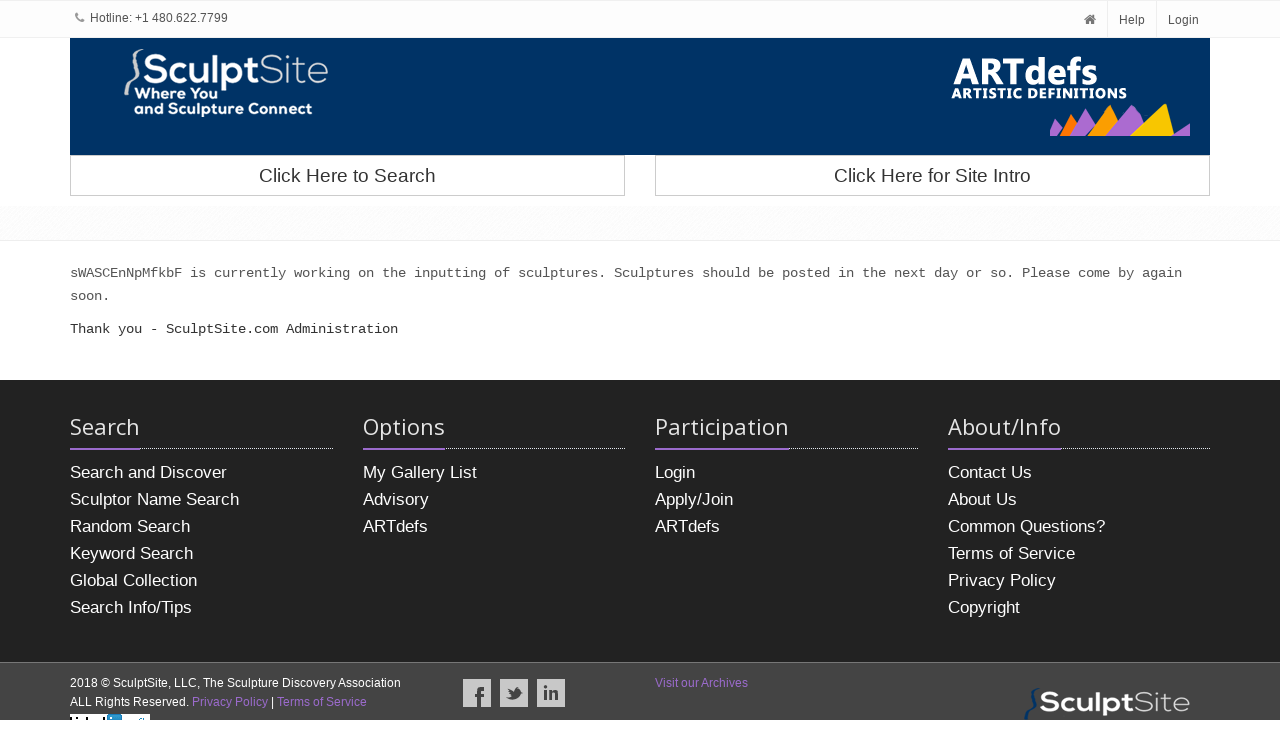

--- FILE ---
content_type: text/html; charset=utf-8
request_url: https://sculptsite.com/sculptor/sWASCEnNpMfkbF/1?m=1608
body_size: 11044
content:
<!DOCTYPE html>
<!--[if IE 9]> <html lang="en" class="ie9"> <![endif]-->  
<!--[if !IE]><!--> <html lang="en"> <!--<![endif]-->  
<head>
    <title>Search and View Sculpture of all types on SculptSite.com</title>
    <meta charset="utf-8">
<meta name="viewport" content="width=device-width, initial-scale=1.0">
<meta name="description" content="SculptSite.com - Where You and Sculpture Connect - Search, View and Link to Sculpture of most all types, bronze, stone, steel, glass, metal, and more... Find, Locate View Sculpture of All Types. Create your own Sculpture Website withno programing,Automatic Sculpture Websites with Art99 SiteBuilder."/>

<meta name="keywords" content="Sculpture,Sculptors,SculptSite,Registry,Library,Archive,Bronze Sculpture,Stone Sculpture,Steel Sculpture,Resin Sculpture,Mixed Media Sculpture,Metal Sculpture,Ceramics,Clay,Glass Art,search sculpture,locate sculpture,sculpture registration,sculptor registration,Sculpture Websites,Art99 SiteBuilder,auto building of of websites for Sculptors,Create Sculpture Websites"/>


    <!-- Favicon -->
<link rel="shortcut icon" href="/favicon.ico">

<!-- CSS Global Compulsory-->
<link rel="stylesheet" href="https://maxcdn.bootstrapcdn.com/bootstrap/3.3.7/css/bootstrap.min.css" integrity="sha384-BVYiiSIFeK1dGmJRAkycuHAHRg32OmUcww7on3RYdg4Va+PmSTsz/K68vbdEjh4u" crossorigin="anonymous">
<link rel="stylesheet" href="/assets/css/style.css?v=1">
       
<!-- CSS Implementing Plugins -->    
<link rel="stylesheet" href="/assets/plugins/line-icons/line-icons.css">
<link rel="stylesheet" href="https://maxcdn.bootstrapcdn.com/font-awesome/4.5.0/css/font-awesome.min.css">
<link rel="stylesheet" href="/assets/plugins/flexslider/flexslider.css">     
<link rel="stylesheet" href="/assets/plugins/parallax-slider/css/parallax-slider.css">

<!-- Header -->
<link rel="stylesheet" href="/assets/css/headers/header-v4.css">

<!-- CSS Theme -->    
<link rel="stylesheet" href="/assets/css/themes/asl.css" id="style_color">
    <link href="/assets/css/pages/portfolio-v2.css" rel="stylesheet">
    <style>
    ul.row.sorting-grid li{
        min-height: 465px;
    }
    @media (min-width: 1170px){
        li img {
           max-width: 252px !important;
        }
        .img-responsive, .thumbnail>img, .thumbnail a>img, .carousel-inner>.item>img, .carousel-inner>.item>a>img{
            padding-bottom: 9px;
        }
    }
    </style>
</head> 
<body>
        <!-- Topbar -->
        <div class="topbar-v1 hidden-xs">
            <div class="container">
                <div class="row">
                    <div class="col-md-6">
                        <ul class="list-inline top-v1-contacts">
                            <li>
                                <i class="fa fa-phone"></i> Hotline: +1 480.622.7799                            </li>
                        </ul>
                    </div>

                    <div class="col-md-6">
                        <ul class="list-inline top-v1-data">
                            <li><a href="/"><i class="fa fa-home"></i></a></li>
                            <li><a href="/help">Help</a></li>
                            <li>
                                <a href="/login">Login</a>                            </li>
                        </ul>
                    </div>
                </div>
            </div>
        </div>
        <!-- End Topbar -->


            <div class="container">
                <!-- Brand and toggle get grouped for better mobile display -->
                    <div class="row" style="background:#003366;margin:0;">
                                                <div class="col-xs-12 col-md-3 col-sm-3 col-md-push-9 col-sm-push-9 hidden-xs">
                            <a href="https://ARTdefs.com" target="_blank">
                                <img id="logo-header" class="img-responsive margin-bottom-10" src="/assets/img/lgo-ads-250top.png" alt="Logo">
                            </a>
                        </div>

                        <div class="col-xs-12 col-sm-3 col-sm-offset-6 col-md-3 col-md-pull-9 col-sm-pull-6">
                            <a href="http://sculptsite.com" target="_blank">
                                <img id="logo-ss-header" class="img-responsive pull-right" src="/assets/img/header-logo-ss.png" alt="Logo">
                            </a>
                        </div>
                    </div>
                    <div class="row">
                        <div class="col-sm-6">
                        <a href="/search-for-sculpture" style="font-size:1.9rem;" class="btn btn-default btn-block margin-bottom-10 text-center">Click Here to Search</a>
                        </div>
                        <div class="col-sm-6">
                            <a href="/intro-page-one" style="font-size:1.9rem;" class="btn btn-default btn-block margin-bottom-10 text-center">Click Here for Site Intro</a>
                    </div>
                    </div>
            </div>

            <style>
            @media(min-width: 768px){
                #search-cta{
                margin-top: 50px;
                }
            }
            </style>    


<div class="breadcrumbs">
    <div class="container">
        <a name="artist"></a>
        <h1 class="pull-left"><h1></h1><span id="smt"></span></h1>
    </div>
</div>


    <div class="container content">		
    	<div class="row">
            <div class="col-md-12 sorting-block">
      			<p>
	<span style="font-size:14px;"><span style="font-family: 'courier new', courier, monospace; ">sWASCEnNpMfkbF is currently working on the inputting of sculptures. Sculptures should be posted in the next day or so. Please&nbsp;come by again soon.</span></span></p>
<div>
	<span style="font-size:14px;"><span style="font-family:courier new,courier,monospace;">Thank you - SculptSite.com Administration</span></span></div>
            </div>
        </div>
    </div>


<div class="footer">
    <div class="container">
        <div class="row">
            <div class="col-md-3 md-margin-bottom-40">
                <div class="headline"><h2>Search</h2></div>
                <ul>
                <li><a href="/search-for-sculpture">Search and Discover</a></li>
                <li><a href="/search-sculptor-name">Sculptor Name Search</a></li>
                <li><a href="/search-results?action=random">Random Search</a></li>
                <li><a href="/search?type=keywords">Keyword Search</a></li>
                <li><a href="/global-sculpture-collection">Global Collection</a></li>
                <li><a href="/search-tips">Search Info/Tips</a></li>
                </ul>  
            </div>
            <div class="col-md-3 md-margin-bottom-40">
                <div class="headline"><h2>Options</h2></div>  
               <ul>
                <li><a href="/My-Gallery-Member">My Gallery List</a></li>
                <li><a href="/sculpture-advisory">Advisory</a></li>
                                    <li><a href="https://ARTdefs.com/" target="_blank">ARTdefs</a></li>
                                
             </ul>
            </div>   
            <div class="col-md-3 md-margin-bottom-40">
                <div class="headline"><h2>Participation</h2></div>
                <ul>
                <li><a href="/login">Login</a></li>
                <li><a href="/artist-join">Apply/Join</a></li>
                <li><a href="/ARTdef-artistic-definitions">ARTdefs</a></li>
                </ul>  
            </div>   
            <div class="col-md-3 md-margin-bottom-40">
                <div class="headline"><h2>About/Info</h2></div>
                 <ul>
                <li><a href="/Contact-SculptSite">Contact Us</a></li>
                <li><a href="/about-SculptSite">About Us</a></li>
                <li><a href="/Faqs">Common Questions?</a></li>
                
                <li><a href="/Terms-Conditions-Policies">Terms of Service</a></li>
                <li><a href="/privacy-policy">Privacy Policy</a></li>
                <li><a href="/copyright">Copyright</a></li>
                </ul>      
            </div>   
            <div class="col-md-2 md-margin-bottom-40">
                
            </div>       

        </div><!--/row-->   
    </div><!--/container--> 
</div><!--/footer-->
<style>
.footer ul{
    margin-left: -40px;
}
.footer li{
    list-style: none;
    white-space: nowrap;
}
.footer a{
        font-size: 1.7rem;
}
.footer li a{
    color: #fff;
}
.headline{
    margin-bottom: 10px;
}
</style><div class="copyright">
    <div class="container">
        <div class="row">
            <div class="col-md-4">                      
                <p class="copyright-space">
                    2018 &copy; SculptSite, LLC, The Sculpture Discovery Association<br>ALL Rights Reserved. 
                    <a href="/privacy-policy">Privacy Policy</a> | <a href="/copyright">Terms of Service</a><br><a href="http://www.linkedin.com/in/sculptsite">
      
          <img src="https://static.licdn.com/scds/common/u/img/webpromo/btn_profile_bluetxt_80x15.png" width="80" height="15" alt="View Bill West Art Marketing's profile on LinkedIn">
        
    </a>
                </p>
            </div>
            <div class="col-md-2">
                <ul class="social-icons">
                    <li><a href="https://www.facebook.com/SculptSite/" data-original-title="Facebook" class="social_facebook" target="_blank"></a></li>
                    <li><a href="https://twitter.com/sculptsite/" data-original-title="Twitter" class="social_twitter" target="_blank"></a></li>
                    <li><a href="https://www.linkedin.com/in/sculptsite" data-original-title="Linkedin" class="social_linkedin" target="_blank"></a></li>
                </ul>
            </div>
            <div class="col-md-2 archive">
                <a href="http://sculptsite.com/Archive/" target="_blank">Visit our Archives</a>             </div>
            <div class="col-md-4">  
                <a href="/">
                    <img id="logo-footer" src="/assets/img/footer-logo.png" class="pull-right" alt="SculptSite Sculpture Discovery and Search" />
                </a>
            </div>
        </div><!--/row-->
    </div><!--/container--> 
</div><!--/copyright--> 


<!-- JS Global Compulsory -->           
<script type="text/javascript" src="/assets/plugins/jquery-1.10.2.min.js"></script>
<script type="text/javascript" src="/assets/plugins/jquery-migrate-1.2.1.min.js"></script>
<script>
$('body img').contextmenu(function(){
	return false;
});
</script>
<script type="text/javascript" src="/assets/plugins/bootstrap/js/bootstrap.min.js"></script> 
<!-- JS Implementing Plugins -->           
<script type="text/javascript" src="/assets/plugins/back-to-top.js"></script>
<!-- JS Page Level -->           
<script type="text/javascript" src="/assets/js/app.js"></script>
<script type="text/javascript">
    jQuery(document).ready(function() {
        App.init();
    });
</script>
</body>
</html> 

--- FILE ---
content_type: text/css
request_url: https://sculptsite.com/assets/css/themes/asl.css
body_size: 17485
content:
/* 
* Version: 1.4
* Dark Blue Color 		 : #9B6BCC;
* Dark Blue Hover Color  : #652E9D;
*/

a {
   color: #400080;
}

a:focus, 
a:hover, 
a:active {
	color: #400080;
}

.color-green {
	color: #400080;
}

a.read-more:hover { 
	color:#400080; 
}

.linked:hover {
	color:#400080;
}
.copyright {
    font-size: 12px;
    padding: 11px 0 7px;
    background: #444;
    border-top: solid 1px #777;
}
.copyright p{
	    color: #fff;
}

/*Sliders
------------------------------------*/
/*Main Parallax Sldier*/
.da-slide h2 i {
	background:url(../../plugins/parallax-slider/img/bg-heading-dark-blue.png) repeat;
}

/*Sequence Parallax Sldier*/
.sequence-inner {
  background: -webkit-gradient(linear, 0 0, 0 bottom, from(#fff), to(#cad9f6));
  background: -webkit-linear-gradient(#fff, #cad9f6);
  background: -moz-linear-gradient(#fff, #cad9f6);
  background: -ms-linear-gradient(#fff, #cad9f6);
  background: -o-linear-gradient(#fff, #cad9f6);
  background: linear-gradient(#fff, #cad9f6)
}

#sequence-theme h2 {
	background:rgba(71, 101, 160, 0.8);
}

#sequence-theme .info p {
	background:rgba(71, 101, 160, 0.8);
}

/*Buttons
------------------------------------*/
.btn-u {
	background: #222;
}

.btn-u:hover, 
.btn-u:focus, 
.btn-u:active, 
.btn-u.active, 
.open .dropdown-toggle.btn-u {
	background: #652E9D;
	color: #fff;
}

.btn-sa {
	background: #656624;
	color: #fff;
}

.btn-sa:hover, 
.btn-sa:focus, 
.btn-sa:active, 
.btn-sa.active, 
.open .dropdown-toggle.btn-u {
	color: #fff;
}

/*Buttons Color*/
.btn-u-split.dropdown-toggle {
   border-left: solid 1px #652E9D;
}

/*Bordered Buttons*/
.btn-u.btn-brd {
  border-color: #9B6BCC;
}
.btn-u.btn-brd:hover {
  color: #652E9D;
  border-color: #652E9D;
}
.btn-u.btn-brd.btn-brd-hover:hover {
   background: #652E9D;   
}
.btn-search{
  border: 1px solid #000;
}
/*Service
------------------------------------*/
.service .service-icon {
	color:#9B6BCC;	
}

/*Service Blocks*/
.service-alternative .service:hover { 
	background:#9B6BCC;
} 

/*Thumbnail (Recent Work)
------------------------------------*/
.thumbnail-style h3 a:hover {
	color:#9B6BCC;
}

.thumbnail-style a.btn-more {
	background:#9B6BCC;
	color: #fff;
}
.thumbnail-style a.btn-more:hover {
	box-shadow:0 0 0 2px #652E9D;
	color: #fff;
}

/*Carousel (Recent Work)*/
.recent-work a:hover span {
	border-bottom:solid 2px #9B6BCC;
}

.bx-wrapper .bx-prev {
	background-image: url(../../plugins/bxslider/images/controls-purple.png) !important;
}
.bx-wrapper .bx-next {
	background-image: url(../../plugins/bxslider/images/controls-purple.png) !important;
}

/*Typography
------------------------------------*/
/*Heading*/
.headline h2, 
.headline h3, 
.headline h4 {
	border-bottom:2px solid #9B6BCC;
}

/*Blockquote*/
blockquote:hover {
	border-left-color:#9B6BCC; 
}

.hero {
	border-left-color: #9B6BCC;
}

/*Carousel
------------------------------------*/
.carousel-arrow a.carousel-control:hover {
	color: #9B6BCC;
}

/*Footer
------------------------------------*/
/*Footer*/
.footer {
	color: #dadada;
	background-color: #222;
	padding: 20px 0 30px;
}

.footer.margin-top-0 {
	margin-top: 0;
}

.footer p,
.footer a {
	font-size: 14px;
} 
.footer p {
	color: #dadada;
} 

.footer a {
	color: #72c02c;
}
.footer a:hover {
	color: #a8f85f;
    -webkit-transition: all 0.4s ease-in-out;
    -moz-transition: all 0.4s ease-in-out;
    -o-transition: all 0.4s ease-in-out;
    transition: all 0.4s ease-in-out;
}

.footer h2, 
.footer h3,
.footer h4 {
	color: #e4e4e4;
	background: none;
	text-shadow: none;
}

/*Footer Subsribe*/
.footer .footer-subsribe {
	width: 85%;
}

/*Footer Blog Posts*/
.footer .blog-list {
	margin: 0;
	padding: 0;
	color: #dadada;
	list-style: none;
}

.footer .blog-list li {
	padding: 0 0;
	margin-bottom: 7px; 
}
.footer .blog-list li span {
	color: #818488;
}

.footer .dl-horizontal,
.footer .dl-horizontal:hover {
	border: none !important;
	background: none !important;
}
.footer .posts .dl-horizontal a {
	color: #dadada;
}
.footer .dl-horizontal a:hover {
	color: #a8f85f !important;
}
.footer .dl-horizontal img {
	border-color: #888 !important;
}
.footer a,
.copyright a,
.footer a:hover,
.copyright a:hover {
	color: #9B6BCC;
}

/*Footer Blog*/
.footer .dl-horizontal a:hover {
	color:#9B6BCC !important;
}

/*Blog Posts
------------------------------------*/
.posts .dl-horizontal a:hover { 
	color:#9B6BCC; 
}

.posts .dl-horizontal:hover dt img,
.posts .dl-horizontal:hover dd a { 
	color: #9B6BCC;
	border-color: #9B6BCC !important;
}

/*Post Comment*/
.post-comment h3, 
.blog-item .media h3,
.blog-item .media h4.media-heading span a {
	color: #9B6BCC;
}

/*Tabs
------------------------------------*/
/*Tabs v1*/
.tab-v1 .nav-tabs { 
	border-bottom: solid 2px #9B6BCC; 	
}

.tab-v1 .nav-tabs > .active > a, 
.tab-v1 .nav-tabs > .active > a:hover, 
.tab-v1 .nav-tabs > .active > a:focus { 
	background: #9B6BCC; 
}

.tab-v1 .nav-tabs > li > a:hover { 
	background: #9B6BCC; 
}

/*Tabs v2*/
.tab-v2 .nav-tabs li.active a {
	border-top: solid 2px #9B6BCC;
}

/*Tabs v3*/
.tab-v3 .nav-pills li a:hover,
.tab-v3 .nav-pills li.active a {
	background: #9B6BCC;
	border: solid 1px #652E9D;
}

/*Accardion
------------------------------------*/
.acc-home a.active,
.acc-home a.accordion-toggle:hover { 
	color:#9B6BCC; 
}
.acc-home .collapse.in { 
	border-bottom:solid 1px #9B6BCC; 
}

/*Testimonials
------------------------------------*/
.testimonials .testimonial-info {
	color: #9B6BCC;
}

.testimonials .carousel-arrow i:hover {
	background: #9B6BCC;
}

/*Info Blocks
------------------------------------*/
.info-blocks:hover i.icon-info-blocks {
	color: #9B6BCC;
}

/*Breadcrumb
------------------------------------*/
.breadcrumb li.active,
.breadcrumb li a:hover {
	color:#9B6BCC;
}

/*About Page
------------------------------------*/
.team .thumbnail-style:hover h3 a {
	color:#9B6BCC !important;
}

/*Social Icons*/
.team ul.team-socail li i:hover {
	background: #9B6BCC;
}

/*Right Sidebar
------------------------------------*/
/*Right Sidebar*/
.who li i,
.who li:hover i, 
.who li:hover a { 
	color:#9B6BCC; 
}

/*Privacy Page
------------------------------------*/
.privacy a:hover {
	color:#9B6BCC; 
}

/*Portfolio Page
------------------------------------*/
/*Portfolio v1*/
.view a.info:hover {
	background: #9B6BCC;
}

/*Portfolio v2*/
.sorting-block .sorting-nav li.active {
	color: #9B6BCC;
	border-bottom: solid 1px #9B6BCC;
}

.sorting-block .sorting-grid li a:hover span.sorting-cover {
	background: #9B6BCC;
}

/*Blog Page
------------------------------------*/
.blog h3 {
	color:#9B6BCC;
}
.blog li a:hover {
	color:#9B6BCC;
}

/*Blog Tags*/
ul.blog-tags a:hover {
	background: #9B6BCC;
}

.blog-post-tags ul.blog-tags a:hover {
    background: none repeat scroll 0 0 #9B6BCC;
}

/*Blog Photos*/
.blog-photos li img:hover {
	box-shadow: 0 0 0 2px #9B6BCC;
}

/*Blog Latest Tweets*/
.blog-twitter .blog-twitter-inner:hover {
	border-color: #9B6BCC;
	border-top-color: #9B6BCC;	
}
.blog-twitter .blog-twitter-inner:hover:after {
	border-top-color: #9B6BCC;	
}

.blog-twitter .blog-twitter-inner a {
	color: #9B6BCC;
}

/*Blog Item Page
------------------------------------*/
.blog-item h4.media-heading span a {
	color:#9B6BCC;
}

/*Coming Soon Page
------------------------------------*/
.coming-soon-border {
	border-top: solid 3px #9B6BCC;
}

/*Search Page
------------------------------------*/
.booking-blocks p a {
	color: #9B6BCC;
}

/*Icons Page
------------------------------------*/
.icon-page li:hover { 
	color:#9B6BCC;
}

/*Glyphicons*/
.glyphicons-demo a:hover {
	color: #9B6BCC;
	text-decoration: none;
}

/*Magazine Page
------------------------------------*/
/*Magazine News*/
.magazine-news .by-author strong {
	color: #9B6BCC;
}

.magazine-news a.read-more {
	color: #9B6BCC;
}

/*Magazine Mini News*/
.magazine-mini-news .post-author strong {
	color: #9B6BCC;
}

.news-read-more i {
	background: #9B6BCC;
}

/*Sidebar Features*/
.magazine-page h3 a:hover {
	color: #9B6BCC;
}

/*Page Features
------------------------------------*/
/*Tag Boxes v1*/
.tag-box-v1 {
	border-top: solid 2px #9B6BCC;
}

/*Tag Boxes v2*/
.tag-box-v2 {
	border-left: solid 2px #9B6BCC;
}

/*Tag Boxes v7*/
.tag-box-v7 {
	border-bottom: solid 2px #9B6BCC;
}

/*Font Awesome Icon Page Style*/
.fa-icons li:hover { 
   color: #9B6BCC;
}

.fa-icons li:hover i {
   background: #9B6BCC; 
}

/*GLYPHICONS Icons Page Style*/
.bs-glyphicons li:hover {
   color: #9B6BCC;
}

/*Navigation
------------------------------------*/
/*Pagination*/
.pagination > .active > a, 
.pagination > .active > span, 
.pagination > .active > a:hover, 
.pagination > .active > span:hover, 
.pagination > .active > a:focus, 
.pagination > .active > span:focus {
   background-color: #9B6BCC;
   border-color: #9B6BCC;
}

.pagination li a:hover {
   background: #652E9D;
   border-color: #652E9D;   
}

/*Pager*/
.pager li > a:hover, 
.pager li > a:focus {
   background: #652E9D;
   border-color: #652E9D;   
}

/*Registration and Login Page v2
------------------------------------*/
.reg-block {
	border-top: solid 2px #9B6BCC;
}

/*Image Hover
------------------------------------*/
/*Image-hover*/
#effect-2 figure .img-hover {
	background: #9B6BCC;
}

/*Blog Large Page
------------------------------------*/
.blog h2 a:hover {
	color: #9B6BCC;
}

/*Timeline v1 Page
------------------------------------*/
.timeline-v1 > li > .timeline-badge i:hover {
	color: #9B6BCC;
}

.timeline-v1 .timeline-footer .likes:hover i {
	color: #9B6BCC;
}

/*Timeline v2 Page
------------------------------------*/
/* The icons */
.timeline-v2 > li .cbp_tmicon {
	background: #9B6BCC;
}

/*Progress Bar
------------------------------------*/
.progress-bar-u {
  background: #9B6BCC;
}

/*Job Inner Page
------------------------------------*/
.job-description .save-job a:hover,
.block-description .save-job a:hover {
	color: #9B6BCC;
}

.job-description .p-chart .overflow-h li i,
.job-description .p-chart .overflow-h li a,
.block-description .p-chart .overflow-h li i,
.block-description .p-chart .overflow-h li a {
	color: #9B6BCC;
}

/*Colorful-ul*/
.job-description .colorful-ul li a {
	color: #9B6BCC;
}

/*Search Inner Page
------------------------------------*/
.s-results .related-search a:hover {
	color: #9B6BCC;
}

.s-results .inner-results h3 a:hover {
	color: #9B6BCC;
}

.s-results .up-ul li a:hover {
	color: #9B6BCC;
}

.s-results .down-ul li a {
	color: #9B6BCC;
}

/*Funny Boxes
------------------------------------*/
.funny-boxes p a {
  color: #9B6BCC;
}

.funny-boxes .funny-boxes-img li i {
  color: #9B6BCC;
}

/*Sidebar Sub Navigation
------------------------------------*/
.sidebar-nav-v1 ul li:hover a,
.sidebar-nav-v1 ul li.active a {
  color: #9B6BCC;
}

/*Blockquote
------------------------------------*/
blockquote.bq-green {
  border-color: #9B6BCC;
}

blockquote:hover,
blockquote.text-right:hover {
   border-color: #9B6BCC;
}

/*Green Left Bordered Funny Box**/
.funny-boxes-left-green {
  border-left: solid 2px #9B6BCC;
}

.funny-boxes-left-green:hover {
  border-left-color: #9B6BCC;
}

/*Testimonials Default
------------------------------------*/
/*Testimonials*/
.testimonials .carousel-arrow i:hover {
  background: #9B6BCC;
}

/*Testimonials Default*/
.testimonials-bg-default .item p {
  background: #9B6BCC;
}

.testimonials.testimonials-bg-default .item p:after,
.testimonials.testimonials-bg-default .item p:after {
  border-top-color: #9B6BCC;
}

.testimonials-bg-default .carousel-arrow i {
  background: #9B6BCC;
}

.testimonials.testimonials-bg-default .carousel-arrow i:hover {
  background: #652E9D;
}

/*Promo Page
------------------------------------*/
/*Promo Box*/
.promo-box:hover strong, 
.promo-box:hover strong a {
	color: #9B6BCC;
}

/*Typography
------------------------------------*/
.dropcap {
	color: #9B6BCC;
}

.dropcap-bg {
	color: #fff;
	background: #9B6BCC;
}

/*Breadcrumbs
------------------------------------*/ 
span.label-u,
span.badge-u {
  background: #9B6BCC;
}

/*Icons
------------------------------------*/
/*Icon Link*/
.link-icon:hover i {
  color: #9B6BCC;
  border: solid 1px #9B6BCC;
}

.link-bg-icon:hover i {
  color: #9B6BCC;
  background: #9B6BCC !important;
  border-color: #9B6BCC;
}

/*Icons Backgroun Color
------------------------------------*/ 
i.icon-color-u {
   color: #9B6BCC;
   border: solid 1px #9B6BCC;
}

i.icon-bg-u {
   background: #9B6BCC;
}

/*Line Icon Page
------------------------------------*/
.line-icon-page .item:hover {
	color: #9B6BCC;
}

/*Colored Content Boxes
------------------------------------*/
.servive-block-u {
  background: #9B6BCC;
}

/*Panels (Portlets)
------------------------------------*/
.panel-u > .panel-heading {
   background: #9B6BCC;
}

/*Owl Carousel
------------------------------------*/
.owl-btn:hover {
  background: #9B6BCC;
}

/*Counter
------------------------------------*/
.counters span.counter-icon i {
	background: #9B6BCC;
}

.counters span.counter-icon i:after {
	border-top: 7px solid #9B6BCC;
}

/*SKy-Forms
------------------------------------*/
/*Buttons*/
.sky-form .button {
	background: #9B6BCC;
}

/*Rating*/
.sky-form .rating input:checked ~ label {
	color: #9B6BCC;
}

/*Pricing Page
------------------------------------*/
/*Pricing Head*/
.pricing:hover h4 {
	color:#9B6BCC;
}

.pricing-head h3 {
	background:#9B6BCC;
	text-shadow: 0 1px 0 #652E9D;	
}

.pricing-head h4 {
	color:#999;
	background:#fcfcfc;
	border-bottom:solid 1px #cad9f6;
}
	
/*Pricing Content*/
.pricing-content li {
	border-bottom:solid 1px #cad9f6;
}
.pricing-content li i {
	color:#9B6BCC;
}

/*Pricing Extra*/
.sticker-left {
	background: #9B6BCC;
}

/*Pricing Footer*/
.pricing-footer a,
.pricing-footer button {
	background:#9B6BCC;
}
.pricing-footer a:hover,
.pricing-footer button:hover {
	background:#652E9D;
}

/*Priceing Active*/
.price-active h4 {
	color:#9B6BCC;
}

.no-space-pricing .price-active .pricing-head h4,
.no-space-pricing .pricing:hover .pricing-head h4 {
	color:#9B6BCC;
}


/*Mega Pricing Tables 
------------------------------------*/
.pricing-mega-v1 .pricing-head h3,
.pricing-mega-v2 .pricing-head h3,
.pricing-mega-v3 .pricing-head h3 {
	text-shadow: 0 1px 0 #652E9D;
}

/*Pricing Table Mega v1 Version
------------------------------------*/
.pricing-mega-v1 .pricing:hover h4 i {
	color:#9B6BCC;
}
.pricing-mega-v1 .pricing-content li i {
	color: #9B6BCC; 
}

/*Pricing Table Colored Background Version
------------------------------------*/
.pricing-bg-colored .pricing:hover {	
	background: #9B6BCC;
}

.pricing-bg-colored .pricing-head i {
	color:#9B6BCC;
}

/*Pricing Table Mega v2 
------------------------------------*/
.pricing-mega-v2 .block:hover .bg-color {
	background: #9B6BCC;
}
.pricing-mega-v2 .block:hover h3,
.pricing-mega-v2 .block:hover h4, 
.pricing-mega-v2 .block:hover li, 
.pricing-mega-v2 .block:hover li i,
.pricing-mega-v2 .block:hover h4 i {
	background: #9B6BCC;
}

/*Pricing Table Mega v3 
------------------------------------*/
.pricing-mega-v1 .btn-group .dropdown-menu,
.pricing-mega-v3 .btn-group .dropdown-menu {
	background: #9B6BCC !important;
}

.pricing-mega-v1 .btn-group .dropdown-menu li a:hover,
.pricing-mega-v3 .btn-group .dropdown-menu li a:hover {
	background: #652E9D;
}

.thumbnail h3 a, .thumbnail-style h3 a{
	font-size: 16px;
}

.navbar-brand {
	padding: 0;
}

.header .dropdown-menu li a { 
		color: #4765a0; 
		font-size: 13px; 
		font-weight: 400; 
		padding: 6px 15px; 
		border-bottom: solid 1px #eee;
}
.header .dropdown-menu .active > a,
	.header .dropdown-menu li > a:hover {
		color: #fff;
		filter: none !important;
		background: #999 !important;
		-webkit-transition: all 0.1s ease-in-out;
		-moz-transition: all 0.1s ease-in-out;
		-o-transition: all 0.1s ease-in-out;
		transition: all 0.1s ease-in-out;
	}
/* sculptor details thumbnail paging */
ul.paged_content {
	list-style-type: none;
}
li.paged_content {
	display: inline;
}
.paged_content li.selected {
	float: left;
	text-decoration: none;
	color: #FFFFFF;
	font-weight: bold;
	background-color: #4765a0;
	padding: 3px;
	border-bottom: 1px solid 666;
}
.paged_content a {
	float: left;
	text-decoration: none;
	padding: 3px;
}
/* end sculptor details thumbnail paging */
@media (max-width: 480px){
	#association{
		display: none;
	}
}
@media (max-width: 767px){
	.btn-group,.btn-group button{
		width: 100%;
	}
	.btn-group{
		margin-bottom: 7px;
	}
}
.topbar {
	z-index: 12;
	padding: 8px 0;
	position: relative;
}

.topbar ul.loginbar {
	margin: 0;
}

.topbar ul.loginbar > li {
	display: inline;
	list-style: none;
	position: relative;
	padding-bottom: 15px;
}

.topbar ul.loginbar > li > a, 
.topbar ul.loginbar > li > a:hover {
	color: #7c8082;
	font-size: 11px;
	text-transform: uppercase;
}

.topbar ul.loginbar li i.fa { 
	color: #bbb;
}

.topbar ul.loginbar li.topbar-devider { 
	top: -1px;
	padding: 0;
	font-size: 8px;
	position: relative;
	margin: 0 9px 0 5px;
	font-family: Tahoma;
	border-right: solid 1px #bbb;
}
.blog-photos li img {
    width: 100px;
    height: auto;
}
.sorting-cover{
	margin-bottom: 10px;
	max-width: 250px;
}
.search-color-picker{
	display:inline-block;
	border:1px solid;
	width:22px;
	height:22px;
}
.search-color-picker.selected{
	width: 30px;
	height: 30px;
}
.funny-boxes-top-purple{
	border: 2px solid #9B6BCC;
}
.btn-u.btn-u-purple {
    background: #9b6bcc;
    color: #FFF;
}
.required-field:after {
   content:"*";color:red;
   margin-left: 5px;
}
.heading-sm{
	color:#000;
}
.ui-dialog { z-index: 1051 !important;}

--- FILE ---
content_type: text/css
request_url: https://sculptsite.com/assets/css/pages/portfolio-v2.css
body_size: 1342
content:
/*Portfolio v2
------------------------------------*/
.sorting-block ul {
	margin: 0;
	padding: 0;
}

/*Sorting Navigation*/
.sorting-block .sorting-nav {
	margin-bottom: 30px;
}

.sorting-block .sorting-nav li {
	padding: 0 2px;
	font-size: 14px;
	cursor: pointer;
	list-style: none;
	display: inline-block;
}

.sorting-block .sorting-nav li.active {
	color: #72c02c;
	border-bottom: solid 1px #72c02c;
}

/*Sorting Navigation v1*/
.sorting-block .sorting-nav-v1 li {
	margin: 0 5px;
	font-size: 17px;
	font-style: italic;
}

/*Sorting Grid*/
.sorting-block .sorting-grid {
	list-style: none;
	    margin-left: -15px;
}

.sorting-block .sorting-grid .mix {
    opacity: 0;
    display: none;
    margin-bottom: 30px;
}

/*Sorting Grid with Text*/
.sorting-grid a:hover  {
	text-decoration: none;
}

div.sorting-cover {	
	padding: 8px;
	display: block;
	margin-top: 1px;
	background: #fcfcfc;
	white-space: nowrap;
	overflow: hidden;
}

div.sorting-cover p {	
	margin-bottom: 0;
}

div.sorting-cover span {	
	font-size: 16px;
}

.sorting-grid a:hover div.sorting-cover {
	background: #9B6BCC;
    -webkit-transition: all 0.4s ease;
    -moz-transition: all 0.4s ease;
    -o-transition: all 0.4s ease;
    transition: all 0.4s ease;	
}

.sorting-grid a:hover div.sorting-cover p,
.sorting-grid a:hover div.sorting-cover span {
	color: #fff;
}